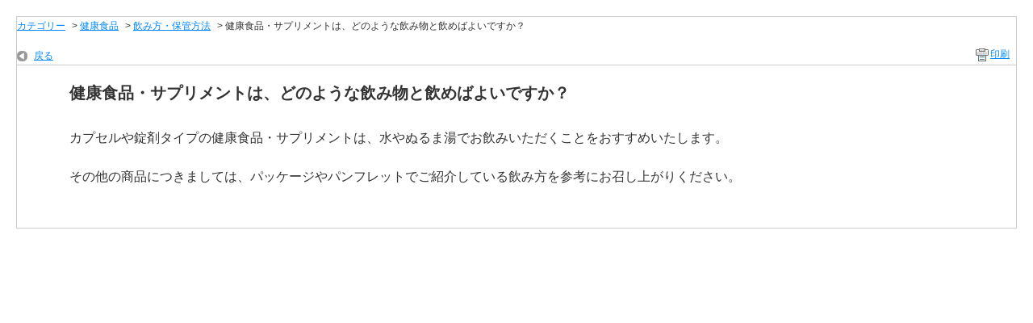

--- FILE ---
content_type: text/html; charset=utf-8
request_url: https://faq.suntory-kenko.com/print/faq/82?category_id=20&site_domain=default
body_size: 2411
content:
<!DOCTYPE html PUBLIC "-//W3C//DTD XHTML 1.0 Transitional//EN" "http://www.w3.org/TR/xhtml1/DTD/xhtml1-transitional.dtd">
<html xmlns="http://www.w3.org/1999/xhtml" lang="ja" xml:lang="ja">
  <head>
    <meta http-equiv="content-type" content="text/html; charset=UTF-8" />
    <meta http-equiv="X-UA-Compatible" content="IE=edge,chrome=1" />
    <meta name="robots" content="noindex,nofollow,noarchive" />
    <title>健康食品・サプリメントは、どのような飲み物と飲めばよいですか？ | よくある問合せ｜サントリーウエルネス</title>
    <link href="/stylesheets/style.css?EmeTX7nRGgwRgrQXRs5oNlCi55hLFj3O3FtFh0xmtr-kIxtIvY7ejydaeK1esP8DVxh3HHD63rtoa8hyDboIZQ" media="all" rel="stylesheet" type="text/css" />
    <link rel="stylesheet" href="https://faq.suntory-kenko.com/css/style.css?site_domain=default&amp;site_id=1" media="all" />
    <meta name="csrf-param" content="authenticity_token" />
<meta name="csrf-token" content="NQLjhlrsFx8eRKknz8d_8IsiAfMwMa_Jv2V7Fkq9qnSDRmuRXrPTnCicZZ3XuejFjJiRdwvdTLwLVfbjC2EUrg" />
    <style type="text/css" media="all">
      <!--
      @media print {
        .faq_print .icoPrint {display:none;}
        #okw_contents_base {position: static;}
      }
      #okw_contents,#okw_contents_base,#okw_contents_inner {background: none;}
      #okw_contents_base{width:auto;}
      #okw_wrapper {margin: 20px;border: 1px solid #ccc;}
      .faq_ans_col {border-bottom: none;}
     -->
    </style>
  </head>
  <body class="lang_size_medium">
    <div id="okw_wrapper">
      <div id="okw_contents">
        <div id="okw_contents_base">
          <div id="okw_contents_inner" class="clearfix">
            <div id="okw_sub_header" class="clearfix">
              <ul class="okw_bread">
  <li class="okw_bread_list"><a href="/category/show/1?site_domain=default">カテゴリー</a><span>&nbsp;&gt;&nbsp;</span><a href="/category/show/11?site_domain=default">健康食品</a><span>&nbsp;&gt;&nbsp;</span><a href="/category/show/20?site_domain=default">飲み方・保管方法</a><span>&nbsp;&gt;&nbsp;</span><span>健康食品・サプリメントは、どのような飲み物と飲めばよいですか？</span></li>
</ul>

            </div>
            
<div class="faq_qstInf_col clearfix">
    <ul class="siteLink">
        <li class="preLink">
            <a title="戻る" href="/category/show/20?site_domain=default">戻る</a>
        </li>
    </ul>
  <ul class="faq_dateNo flo_r">
    <li class="faq_no">No&nbsp;:&nbsp;82</li>
      <li class="faq_date">公開日時&nbsp;:&nbsp;2020/10/23 17:48</li>
      <li class="faq_date">更新日時&nbsp;:&nbsp;2025/06/19 17:53</li>
        <li class="faq_print">
          <span class="icoPrint">
              <a onclick="print(); return false;" href="/print/faq/82?site_domain=default">印刷</a>
          </span>
        </li>
  </ul>
</div>
<span class="mark_area"></span>

<script type='text/javascript'>
    //<![CDATA[
    $(function() {
        $("#faq_tag_search_return_button").click(function () {
            const keywordTagsJ = JSON.stringify()
            const faqId = `${}`
            faq_popup_close_log(keywordTagsJ, faqId);
            window.close();
            return false;
        });
    });
    //]]>
</script>

<h2 class="faq_qstCont_ttl"><span class="icoQ">健康食品・サプリメントは、どのような飲み物と飲めばよいですか？</span></h2>
<div class="faq_qstCont_col">
  <dl class="faq_cate_col clearfix">
    <dt>カテゴリー&nbsp;:&nbsp;</dt>
    <dd>
      <ul>
          <li class="clearfix">
            <a href="/category/show/1?site_domain=default">カテゴリー</a><span>&nbsp;&gt;&nbsp;</span><a href="/category/show/11?site_domain=default">健康食品</a><span>&nbsp;&gt;&nbsp;</span><a href="/category/show/20?site_domain=default">飲み方・保管方法</a>
          </li>
      </ul>
    </dd>
  </dl>
</div>
<h2 class="faq_ans_bor faq_ans_ttl">
    <span class="icoA">回答</span>
</h2>
<div class="faq_ans_col">
  <div id="faq_answer_contents" class="faq_ansCont_txt clearfix">
    <p>カプセルや錠剤タイプの健康食品・サプリメントは、水やぬるま湯でお飲みいただくことをおすすめいたします。<br>
<br>
その他の商品につきましては、パッケージやパンフレットでご紹介している飲み方を参考にお召し上がりください。</p>

  </div>
  
</div>

<script type="text/javascript">
$(function() {
  function resetFaqCountFlag() {
    window.__faq_countup_sent__ = false;
  }

  function countUpOnce() {
    // すでに送信済みならスキップ
    if (window.__faq_countup_sent__) return;
    window.__faq_countup_sent__ = true;

    fetch("/faq/countup?site_domain=default", {
      method: "POST",
      headers: {
        "Content-Type": "application/json",
        "X-CSRF-Token": $('meta[name=csrf-token]').attr('content'),
        "X-Requested-With": "XMLHttpRequest"
      },
      body: JSON.stringify({
        faq_id: "82",
        category_id: "20"
      })
    });
  }

  countUpOnce();

  // PC タグ検索 個別のモーダルを閉じる場合
  $("#faq_show .faq_tag_search_return_button").on("click", function() {
    resetFaqCountFlag();
  });
  // PC タグ検索 全てのモーダルを閉じる場合
  $("#faq_show .faq_tag_search_close_button").on("click", function() {
    resetFaqCountFlag();
  });

  // スマホ タグ検索
  $('.faq_tag_modal_close_btn').on("click", function() {
    resetFaqCountFlag();
  });

  // PC スーパーアシスタント Colorboxモーダルを閉じる場合
  $(document).on("cbox_closed", function() {
    resetFaqCountFlag();
  });

  // スマホ スーパーアシスタント FAQ詳細から戻る場合
  $("#toggle_preview_faq").on("click", function() {
    resetFaqCountFlag();
  });
});
</script>


          </div>
        </div>
      </div>
    </div>
  </body>
</html>

--- FILE ---
content_type: text/css
request_url: https://faq.suntory-kenko.com/css/style.css?site_domain=default&site_id=1
body_size: 7967
content:
@charset "UTF-8";
/* CSS Document */

/*----------------------------------------------------
	  header
	--------------------------------------------------- */
.m_header {
    /*border-bottom: 1px solid #ececec;*/
	margin-bottom: 30px;
}

.m_pageHead {
	position: relative;
    width: 100%;
}
.m_pageHead .inner {
    width: 980px;
    margin: 0 auto;
}

.m_pageHead .inner:before {
    width: 50%;
    height: 100%;
    content: "";
    position: absolute;
    top: 0;
    right: 50%;
    background: #e7f6fa;
}
.m_pageHead .headline {
    position: relative;
    display: table-cell;
    width: 60%;
    vertical-align: middle;
    background: #fff;
}
.m_pageHead .headline>div {
    padding: 8px 25px 7px 0;
    background: #e7f6fa;
    width: 560px;
}
.m_pageHead .headline>div:after {
    content: "";
    position: absolute;
    top: 0;
    left: 507px;
    display: block;
    width: 80px;
    height: 100%;
    background: linear-gradient(to right,#e7f6fa,#fff);
}
.m_pageHead .headline>div>h1 {
	font-size: 10px;
    position: relative;
    display: inline;
}
.m_pageHead .headline {
    position: relative;
    display: table-cell;
    width: 100%;
    vertical-align: middle;
    background: #fff;
}
.m_header_unit {
    width: 100%;
    min-width: 980px;
    max-width: 1330px;
    margin: 0 auto;
    padding: 23px 0 11px 0;
    display: flex;
    position: relative;
}
.m_header_unit:after {
    content: "";
    display:block;
    width: calc(100% - 325px);
    height: 1px;
    background-color:#ececec;
    position:absolute;
    bottom: -1px;
    right: 0;
}
.m_header_unit .logo {
   margin: 0 0 0 30px;
}

@media screen and (max-width: 1329px) {
	.m_header_unit .logo img {
		width: clamp(179px, 18vw, 261px);
		height: clamp(48px, calc(18vw * 0.2681992337164751), 70px);
	}
}

.m_header_unit .faq_title {
	color: #333;
    font-size: 23px;
    position: absolute;
    bottom: 2px;
    left: 330px;
}


.m_header_unit .link_list {
    list-style:  none;  /* デフォルトのアイコンを消す */
    margin:  0;         /* デフォルト指定上書き */
    padding: 0;         /* デフォルト指定上書き */
	display: flex;
	color:#333;
	font-size: 12px;
	position: absolute;
	bottom: 2px;
	right: 0;
}
.m_header_unit .link_list li {
    margin-bottom: 5px;                     /* 要素と要素の間指定 */
    font-size:  14px;                       /* 文字サイズ指定 */
    position: relative;
    display:  inline-block;
    padding-left: 26px;
}
.m_header_unit .link_list li:first-child {
    margin-right: 15px;
}
.m_header_unit .link_list li:before {
    content: '';
    width: 7px;
    height: 7px;
    border: 0px;
    border-top: solid 1px white;
    border-right: solid 1px white;
    -ms-transform: rotate(45deg);
    -webkit-transform: rotate(45deg);
    transform: rotate(45deg);
    position: absolute;
    top: 6.5px;
    left: 5.5px;
    z-index: 1;
}
.m_header_unit .link_list li:after {
    content: '';
    -webkit-box-align: center;
    align-items: center;
    background-image: linear-gradient(270deg, rgb(0, 191, 239) 10.85%, rgb(142, 229, 251) 81.32%);
    border-radius: 50%;
    box-shadow: rgba(57, 210, 249, 0.5) 1px 1px 12px;
    display: flex;
    height: 22px;
    -webkit-box-pack: center;
    justify-content: center;
    width: 22px;
    position: absolute;
    top: 0;
    left: 0;
    z-index: 0;
}

/*----------------------------------------------------
	  footer
	--------------------------------------------------- */
section.sc-58c9adec-0.gyntPu * {
    font-family: "Noto Sans JP", メイリオ, Meiryo, "ヒラギノ角ゴ Pro W3", "Hiragino Kaku Gothic Pro", "游ゴシック Medium", "Yu Gothic Medium", 游ゴシック体, YuGothic, "ＭＳ Ｐゴシック", "MS PGothic", Osaka, sans-serif;
	box-sizing: border-box;
}
/*背景*/
.gyntPu {
    background: url(/usr/file/attachment/swe_img_contact_pc.png) no-repeat, linear-gradient(270deg, rgb(217, 246, 253) 0%, rgb(237, 251, 254) 98.17%);
    background-repeat: no-repeat;
    background-position: right top;
    background-size: 594px, cover;
    min-width: 1140px;
    padding-block: 80px 64px;
}

.ilouHl {
    width: 980px;
    margin: 0 auto;
}

/*大見出し*/
.ivBlnB {
    text-align: center;
    font-size: 36px;
    margin-bottom: 66px;
	line-height: normal;
}

/*白囲み*/
.gjAIZv {
    background-color: rgb(255, 255, 255);
    border-radius: 4px;
    text-align: center;
    padding-block: 38px 40px;
}


/*見出し*/
.jglwvA {
    -webkit-box-align: center;
    align-items: center;
    display: flex;
    -webkit-box-pack: center;
    justify-content: center;
    gap: 12px;
}

.gUHxbO {
    font-weight: 700;
    text-align: center;
    font-size: 24px;
}

.OnfyD {
    font-size: 16px;
    margin-top: 16px;
    text-align: center;
}


/*時間帯*/
.edtvSh {
    -webkit-box-align: center;
    align-items: center;
    display: flex;
    gap: 8px;
    -webkit-box-pack: center;
    justify-content: center;
    margin-inline: auto;
    margin-top: 18px;
}

.ezNBDa {
    -webkit-box-align: center;
    align-items: center;
    display: flex;
    -webkit-box-pack: center;
    justify-content: center;
    gap: 12px;
}

.YUUcu {
    font-size: 18px;
    font-weight: 700;
    text-align: center;
    line-height: normal;
}

.sjIAj {
    font-size: 14px;
    text-align: center;
    line-height: normal;
}

/*電話番号*/
.fMpSfe {
    -webkit-box-align: center;
    align-items: center;
    display: flex;
    gap: 40px;
    -webkit-box-pack: center;
    justify-content: center;
    margin-inline: auto;
    margin-top: 16px;
}
.kfZruD {
    -webkit-box-align: center;
    align-items: center;
    display: flex;
    -webkit-box-pack: center;
    justify-content: center;
}

.eRUjWG {
    width: 640px;
}

.eRUjWG {
    -webkit-box-align: center;
    align-items: center;
    display: flex;
    -webkit-box-pack: justify;
    justify-content: space-between;
}

.ettEme {
    -webkit-box-flex: 1;
    flex-grow: 1;
    flex-shrink: 0;
}

.eRUjWG > div:first-child {
    border-right: 1px solid rgb(235, 235, 235);
    padding-right: 20px;
}

.eRUjWG > div:not(:first-child) {
    margin-left: 20px;
}

.kIWmgI {
    border-radius: 2px;
    font-size: 14px;
    font-weight: 700;
    text-align: center;
	background-color: rgb(229, 249, 253);
    margin-bottom: 14px;
    padding-block: 3px;
	line-height: normal;
}

.cFlUfi {
    -webkit-box-align: center;
    align-items: center;
    color: rgb(136, 136, 136);
    display: flex;
    font-size: 32px;
    font-weight: 700;
    -webkit-box-pack: center;
    justify-content: center;
    line-height: 1;
    margin-top: 6px;
}

.is-hidden-min-769 {
    display: none;
}

.ktGHqu {
    margin-right: 4px;
    height: 40px;
    width: 40px;
}

/*お問い合わせフォーム*/
.gjAIZv + div {
    margin-top: 16px;
}

.hnqZHh {
    display: flex;
    -webkit-box-pack: center;
    justify-content: center;
    margin-top: 22px;
}

.cIaygU {
    -webkit-box-flex: 0;
    flex-grow: 0;
    flex-shrink: 0;
    width: 320px;
}

.hnzMEM {
    color: rgb(31, 31, 31)!important;
    font-size: 16px;
    font-weight: 700;
    overflow-wrap: break-word;
    transition: transform 0.3s ease 0s, box-shadow 0.3s ease 0s;
    width: 100%;
    background-clip: padding-box, border-box;
    background-image: linear-gradient(rgb(255, 255, 255) 0px, rgb(255, 255, 255) 100%), linear-gradient(93.15deg, rgb(255, 188, 121) 0px, rgb(255, 153, 51) 100%);
    background-origin: border-box;
    border: 2px solid transparent;
    box-shadow: rgba(238, 153, 67, 0.3) 2px 4px 8px;
    min-height: 48px;
    border-radius: 4px 34px 34px 4px;
    padding-inline: 20px;
    -webkit-box-align: center;
    align-items: center;
    display: flex;
    -webkit-box-pack: center;
    justify-content: center;
    text-decoration: none!important;
}

.hnzMEM:hover {
    color: inherit;
    transform: scale(1.05);
    background-image: linear-gradient(rgb(255, 243, 234) 0px, rgb(255, 243, 234) 100%), linear-gradient(93.15deg, rgb(255, 188, 121) 0px, rgb(255, 153, 51) 100%);
    box-shadow: rgba(238, 153, 67, 0.45) 2px 4px 8px;
    opacity: 1;
}

/*ライン*/
.gufOHN {
    -webkit-box-align: center;
    align-items: center;
    display: flex;
    -webkit-box-pack: center;
    justify-content: center;
    gap: 12px;
    margin-top: 16px;
}

.eYySJp {
    -webkit-box-align: center;
    align-items: center;
    display: flex;
    -webkit-box-pack: justify;
    justify-content: space-between;
        margin-top: 24px
}
.klsLji {
    display: inline-block;
    margin-left: 12px;
}

.dDKCYR > svg {
    height: 24px;
    width: 24px;
}
/*備考*/
.eGrUYf {
    color: rgb(136, 136, 136);
    display: block;
    font-size: 14px;
    line-height: 1.4;
}


/*デフォルト打消し-----------------------------------------------------------------*/

/*背景*/

#okw_contents, #okw_contents_base, #okw_contents_inner {
	background: #fff;
    padding: 0;
	clear: both;
}

/*アイコン*/
.icoInf, .icoInfoNews, .icoKeyword, .icoQa, .icoNew, .icoCate, .icoResult, .icoHelpdesk, .icoLogin, .icoHot, .icoFavorite, .icoPickup, .icoCommunity, .icoProf, .icoKey, .icoFaq, .icocate_tree, .icoHdquestion, .icoCreateAccountRequest {
  background: none;
  padding: 0;
  height: auto;
}

/*見出し帯*/
.ttl_col,
.ttl_bg {
    background: none;
    padding: 0;
	height: auto;
}


/*フォーカス時青線*/
input:focus,
textarea:focus{
    outline: none;
}


/*デフォルト打消し終わり-----------------------------------------------------------------*/





/*------------------------------------------------------------------------------------
	  デザイン変更
----------------------------------------------------------------------------------- */


/*全体-----------------------------------------------------------------*/
body {
    font-family: "メイリオ",Meiryo,"ヒラギノ角ゴ Pro W3","Hiragino Kaku Gothic Pro","游ゴシック Medium","Yu Gothic Medium","游ゴシック体",YuGothic,"ＭＳ Ｐゴシック","MS PGothic",Osaka,sans-serif;
    -webkit-text-size-adjust: none;
}
/*半角英数時の改行強制(中間ページのパンくずリスト以外を指定)*/
*:not(.okw_bread li){
    white-space: normal !important;
    word-break: break-all !important;
}
#okw_contents_base {
    width: 980px;
}
a:visited {
    color: #08f !important;
    text-decoration: underline;
}
a:link {
    color: #08f;
    text-decoration: underline;
}
a:hover{
	opacity:.6;
	-ms-filter:"alpha(opacity=60)"
}
select {
    padding: 1px;
    border: 1px solid #ccc;
    background: #fff;
}
/*各パーツbox*/
.okw_parts_access_rank_faq,
.okw_parts_category,
.okw_main_faq,
.okw_parts_faq_relations,
.okw_main_category,
.okw_parts_info_and_news,
.okw_parts_login,
.okw_parts_favorite_faq,
.okw_parts_pickup_faq,
.okw_parts_helpdesk,
.okw_parts_new_faq,
.okw_parts_sub_category,
.okw_main_pickup_faq,
.okw_main_helpdesk,
.okw_main_favorite_faq,
.okw_main_info_and_news {
    padding: 15px 20px;
    box-sizing: border-box;
    box-shadow: 0 1px 6px 0 #d8d8d8;
    background-color: #FFF;
	margin-bottom: 30px;
}
.twoCol {
    width: 48.5%;
}
.colArea {
	margin: 0;
}

/* side column 領域 */
#okw_side {
    width: 250px; /* 幅 */
}
/* main column 領域・サイドカラム有 */
#okw_center.okw_side {
    width: 730px;
}
/*見出し--------*/
.ttl_col h2 {
    font-size: 125%;
    line-height: 1.6;
    color: #333;

}
.okw_parts_attention_keyword .ttl_col h2 {
    font-size: 110%;
}
.ttl_col {
    height: auto;
    margin: 0 0 20px;
    padding: 0 0 10px 0;
    border-bottom: 2px solid #ddd;
}
/*見出し-よく検索されるキーワードのみ指定--------*/
.okw_parts_attention_keyword .ttl_col {
    height: auto;
    margin: 0 0 10px;
    padding: 0 0 0 10px;
    border-bottom: none;
}

/*見出し装飾*/

.okw_parts_search .ttl_col {
    position: relative;
    padding: 0 0 5px 30px;
	border-bottom: none;
	margin: 0 0 5px;
}
.okw_parts_search .ttl_col:before {
    content: "";
    display: block;
    position: absolute;
    left: 0;
    top: 50%;
    height: 27px;
    width: 21px;
    background: url(/usr/file/attachment/search_icon.png) no-repeat;
	background-size: 21px;
	margin-top: -13px;
}
@media all and (-ms-high-contrast: none){
  .okw_parts_search .ttl_col:before {
    background-size: 20px; /* IE10以上 */
  }
}
/*トップページ-----------------------------------------------------------------*/


/*文字サイズ変更ボタン*/
#okw_sub_header {
    margin-bottom: 15px;
}
ul#fontCol {
    position: relative;
}
li.fntSml.fntSml_ja, li.fntSmlOn.fntSmlOn_ja {
    position: absolute;
    right: -5px;
}
li.okw_txt {
    text-indent: -250px;
}
li.fntMid.fntMid_ja, li.fntMidOn.fntMidOn_ja {
    position: absolute;
    right: 109px;
}
li.fntBig.fntBig_ja, li.fntBigOn.fntBigOn_ja {
    position: absolute;
    right: 52px;
}

/* 大 */
body.lang_size_large,
.lang_size_large textarea {
    font-size: 110%;
}
.lang_size_large .login_txt,
.lang_size_large .keyword_frm {
    font-size: 110%;
}

/* 小>最大に変更のため文字サイズ変更 */
body.lang_size_small,
.lang_size_small textarea {
    font-size: 120%;
}
.lang_size_small .login_txt,
.lang_size_small .keyword_frm {
    font-size: 120%;
}

 li.fntBig, li.fntMid, li.fntSml {
    text-indent: -9999px;
    background-color: #5c5a5a;
    background-image: none;
	width: 50px;
	height:20px;
	border-radius: 5px;
	position:relative;
}

.fntBig a, .fntMid a, .fntSml a {
    color: #fff;
    font-size: 14px;
    font-weight: bold;
    text-decoration: none;
	font-family: "游ゴシック Medium","Yu Gothic Medium","游ゴシック体",YuGothic;
}

.fntSml a:after {
    position: absolute;
    content: "最大";
    text-indent: 10000px;
    top:-1px;
	letter-spacing: 0.1em;
}

.fntBig a:after {
    position: absolute;
    content: "大";
    text-indent: 10009px;
    top:-1px;
}

.fntMid a:after {
    position: absolute;
    content: "標準";
    text-indent: 9996px;
    top:-1px;
	letter-spacing: 0.1em;
}
@media all and (-ms-high-contrast: none) {
  /* IE のみ適用*/
    .fntSml a:after {
        position: absolute;
        content: "最大";
        text-indent: 10000px;
        top: 1px;
	letter-spacing: 0.1em;
    }
    .fntBig a:after {
        position: absolute;
        content: "大";
        text-indent: 10009px;
        top: 1px;
    }
    .fntMid a:after {
        position: absolute;
        content: "標準";
        text-indent: 9997px;
        top: 1px;
        letter-spacing: 0.1em;
    }
}

 .fntBig a:hover, .fntMid a:hover, .fntSml a:hover,
 .fntBigOn a:hover, .fntMidOn a:hover, .fntSmlOn a:hover {
	 background-color: #999;
	 background-image: none;   
	 width: 50px;
	 height: 20px;
	 color: #fff !important;
	 opacity: 1.0;
	 font-family: "游ゴシック Medium","Yu Gothic Medium","游ゴシック体",YuGothic;
}

 li.fntBigOn, li.fntMidOn, li.fntSmlOn {
	 border: 1px #999 solid;
	 background: #fff;
	 width: 50px;
	 height:20px;
	 border-radius: 5px;
	 text-decoration: none;
	 box-sizing: border-box;
}

.fntBigOn a, .fntMidOn a, .fntSmlOn a {
    color: #999 ;
    font-size: 14px;
    font-weight: bold;
    width: 50px;
    height: 20px;
    text-decoration: none;
    display: table-cell;
    line-height: 20px;
    position: relative;
    text-indent: -9999px;
	font-family: "游ゴシック Medium","Yu Gothic Medium","游ゴシック体",YuGothic;
}

.fntSmlOn a:after {
    position: absolute;
    content: "最大";
    text-indent: 9999px;
    top: -1px;
    letter-spacing: 0.1em;
}
.fntBigOn a:after {
    position: absolute;
    content: "大";
    text-indent: 10008px;
    top:-1px;
}
.fntMidOn a:after {
    position: absolute;
    content: "標準";
    text-indent: 9995px;
    top:-1px;
	letter-spacing: 0.1em;
}
@media all and (-ms-high-contrast: none) {
  /* IE のみ適用 */
    .fntSmlOn a:after {
        position: absolute;
        content: "最大";
        text-indent: 9999px;
        top: 1px;
        letter-spacing: 0.1em;
    }
    .fntBigOn a:after {
        position: absolute;
        content: "大";
        text-indent: 10008px;
        top: 1px;
    }
    .fntMidOn a:after {
        position: absolute;
        content: "標準";
        text-indent: 9996px;
        top: 1px;
        letter-spacing: 0.1em;
    }
}

/*検索ボックス上テキスト（キーワードまたは文章で検索できます）*/
#keyword_form .search_description {
    margin: 5px 0 10px;
}
.search_description {
    font-size: 90%;
}

/*検索ボックス*/
.oneCol.okw_parts_search {
    background: #fec;
	padding: 12px 30px 20px;
	margin-bottom: 30px;
}
#category_index .oneCol.okw_parts_search {
	margin-bottom: 0;
}

/*検索ボタン*/
.search_frmArea .keyword_frmbtn,
.search_frmArea .keyword_mode .keyword_frmbtn,
.search_frmArea .natural_mode .keyword_frmbtn {
    background: #ef7700;
    margin-left: 20px;
    width: 92px;
    height: 36px;
    cursor: pointer;
    padding: 5px;
	font-size: 87%;
}
/*検索ボタンオンマウス*/
.search_frmArea .keyword_frmbtn:hover,
.search_frmArea .keyword_mode .keyword_frmbtn:hover,
.search_frmArea .natural_mode .keyword_frmbtn:hover  {
	opacity: 0.6;
}
/*検索フォーム*/
.keyword_frm {
    border-width: 1px;
    border-color: #ccc;
	padding: 3px 10px;
	width: 80%;
    line-height: 1.0;
}

.search_frmArea {
    margin: 0;
}

/*検索条件*/
.search_keyword_morph {
    margin-top: 5px;
}
.search_faq_type{
    margin-top: 10px;
}
.search_category_wrapper {
    margin-top: 10px;
}
.search_category_wrapper label {
    margin: 4px 0;
}
.search_attribute {
    margin: 10px auto 0 0;
}
.k_search_attribute_select label {
    margin: 3px 0;
}
#k_search_faq_type,
.search_attribute select {
    padding: 5px;
    border: 1px solid #ccc;
	width: 250px;
}
.search_category_wrapper .combo .combo-text {
    padding: 5px;
    border: 1px solid #ccc;
}

.okw_parts_attention_keyword {
	background: #fec;
    padding: 0 30px 10px 20px;
	margin-bottom: 30px;
}

/*QAアイコン-----------------------------------------------------------------*/

/*TOP Qアイコン*/
.qaList li.Q_sml, .faqList li.Q_sml {
    background: transparent url(/usr/file/attachment/question_icon.png) no-repeat scroll left center;
    background-size: 18px;
    background-position: 0 3px;
}
/* 戻るボタン */
.preLink {
    padding: 1px;
}
/*詳細 関連FAQ Qアイコン*/
.faq_relate_list li.Q_sml {
    background-image: url(/usr/file/attachment/question_icon.png);
	background-size: 18px;
	padding: 0 0 0 30px;
    margin-bottom: 12px;
    background-position: 0 3px;
}
/*詳細 Qアイコン*/
.icoQ {
    background: transparent url(/usr/file/attachment/question_icon.png) no-repeat scroll left 50%;
	background-size: 24px;
    display: block;
    padding: 0 0 0 42px;
}
/*詳細 Aアイコン*/
.icoA {
    background: transparent url(/usr/file/attachment/answer_icon.png) no-repeat scroll left 50%;
	background-size: 30px;
    display: block;
	padding-left: 45px;
    margin: 0;
}
.icoQ_sml {
    background: url(/usr/file/attachment/question_icon.png);
	background-size: 18px;
    padding: 5px 10px 5px 30px;
}
.icoA_sml {
    background: transparent url(/usr/file/attachment/answer_icon.png);
	background-size: 20px;
    padding: 5px 10px 10px 30px;
}
.icoQ_sml,.icoA_sml{
    background-attachment: scroll;
    background-position: 0 8px;
    background-repeat: no-repeat;
    word-break: break-all;
}
.faq_cate_col {
    font-size: 75%;
    padding: 5px 8px;
    border: 1px solid #ddd;
    background-color: #f8f8f8;
	display: none;
}

/*カテゴリツリー-----------------------------------------------------------------*/
/* カテゴリーツリー */

.category_tree {
	background: none;
	border: none;
	width: 220px;
	font-size: 88%;
	box-shadow: 0 1px 6px 0 #d8d8d8;
	margin: 0;
	padding: 10px 15px 1px;
	box-sizing: border-box;
}

.category_tree .ttl_bg {
    background: none;
    height: auto;
    padding: 5px 0 13px;
    color: #333;
    font-size: 142%;
}

.icocate_tree {
	height: auto;
	background: none;
	padding: 0 9px 0 0;
	line-height: 1.2;
}
/*トップカテゴリアイコン*/
.category_tree .pm_icon {
    margin: 0;
}
.category_select {
	background-color: #fec;
}
.category_none.category_select {
  background: #fec;
}

.category_tree .ttl_col {
	padding: 0;
	margin-bottom: 10px;
}
.category_tree .ttl_bg {
	border: none;
	width: 100%;
}
.category_level_0 {
	margin: 0;
}

.category_level_0 li,
.category_level_1 li,
.category_level_2 li,
.category_level_3 li{
    border-top: 1px solid #ddd;
}

/*カテゴリーメニュー一番上のライン消し*/
.category_level_0 li:first-child {
    border-top: none;
}

.category_level_1 li:first-child {
    border-top: 1px solid #ddd;
}

.category_level_1,
.category_level_2,
.category_level_3 {
    background: none;
}
.cate_count {
    display: inline-block;
}

/*カテゴリーリスト間調整*/
.cate_pull_inert_bg {
    padding: 10px 0 10px 5px;
}
/*カテゴリー+-アイコン調整*/
.category_open .pm_icon {
	background: url(/usr/file/attachment/cate_on.png) no-repeat 0px 50%;
	background-size: 18px;
    margin-top: -1px;
	margin-right: 10px;
	transition: 0.3s;
}
@supports (-ms-ime-align: auto) {
  /* Edge のみ適用 */
    .category_open .pm_icon {
        background-size: 16px;
        margin-top: 1px;
    }
}
.category_close .pm_icon {
	background: url(/usr/file/attachment/cate_off.png) no-repeat 0px 50%;
	background-size: 18px;
	margin-top: -1px;
	margin-right: 10px;
	transition: 0.3s;
}
@supports (-ms-ime-align: auto) {
  /* Edge のみ適用 */
    .category_close .pm_icon {
        background-size: 16px;
        margin-top: 1px;
    }
}
/*カテゴリー+-アイコン ホバー時調整*/
.category_open a:hover.pm_icon {
	background: url(/usr/file/attachment/cate_on.png) no-repeat 0px 50%;
	background-size: 18px;
	margin-top: -1px;
	margin-right: 10px;
}
@supports (-ms-ime-align: auto) {
  /* Edge のみ適用 */
    .category_open a:hover.pm_icon {
        background-size: 16px;
        margin-top: 1px;
    }
}
.category_close a:hover.pm_icon {
	background: url(/usr/file/attachment/cate_off.png) no-repeat 0px 50%;
	background-size: 18px;
    margin-top: -1px;
	margin-right: 10px;
}
@supports (-ms-ime-align: auto) {
  /* Edge のみ適用 */
    .category_close a:hover.pm_icon {
        background-size: 16px;
        margin-top: 1px;
    }
}
/*サブカテゴリがないリンク調整*/
.category_none {
    background: none;
    padding-left: 32px;
	position: relative;
}
.category_none a:before {
    content: '';
    width: 6px;
    height: 6px;
    border: 0px;
    border-top: solid 2px #ef7700;
    border-right: solid 2px #ef7700;
    -ms-transform: rotate(45deg);
    -webkit-transform: rotate(45deg);
    transform: rotate(45deg);
    position: absolute;
    top: 50%;
    left: 8px;
	margin-top: -5px;
}

/* 選択中のカテゴリ */
.category_select a, .category_select a span {
    color: #666;
}

/*閲覧の多いQ&A-----------------------------------------------------------------*/
.qaList li, .faqList li {
    padding: 0 0 0 30px;
    margin-bottom: 12px;
}

/*注目のキーワード-----------------------------------------------------------------*/
.attention_keyword_list {
	padding: 0;
}

.attention_keyword_list li {
    display: inline-block;
    vertical-align: top;
    margin: 0 0 10px 5px;
}

.attention_keyword_list li a {
	display: block;
    border: 1px solid #ccc;
    border-radius: 5px;
    padding: 5px 10px;
	background: #fff;
}
.attention_keyword_list li span{
	display: none;
}

/*よくある質問カテゴリー-----------------------------------------------------------------*/
.cateList_box {
    margin: 0 0 20px 0;
}
/* 1列表示 */
.cateList_1line {
    width: 100%;
}
/* 2列表示 */
.cateList_2line {
    width: 49%;
}
/* 3列表示 */
.cateList_3line {
    width: 32%;
}
/* 4列表示 */
.cateList_4line {
    width: 23.5%;
}
/*全列共通*/
.cateList {
	margin-left: 2%;
    position: relative;
}
/*一番左のカテゴリーのみpadding回避*/
.cateList:first-child{
	margin-left:0;
}
/*カテゴリーアイコン*/
.cate_icon {
    float: none;
    margin-right: 0;
    position: absolute;
    z-index: 1;
    width: 40px;
    height: 40px;
    top: 15px;
    left: 18px;
}
/*aタグ側にpadding設定済みのため回避*/
#category_index .cate_middle {
	padding: 0;
}
/*パンくずリストのフォントサイズ*/
.okw_bread li {
    font-size: 75%;
}

/*トップページのみ指定----------------*/
/*大項目の装飾*/
#category_index .cate_middle {
    display: table;
    width: 100%;
    height: 70px;
    padding: 5px;
    background-color: #fec;
    border-radius: 6px;
    box-sizing: border-box;
}
#category_index .cate_middle a {
    display: table-cell;
    vertical-align: middle;
    padding: 0 15px 0 65px;
}

/*中項目*/
#category_index .cate_small {
	padding: 15px 5px 0 5px;
	font-size: 90%;
	line-height: 1;
}
/*中項目 右矢印*/
#category_index .cate_small a {
    display: block;
    position: relative;
    padding-left: 28px;
	line-height: 1.6;
}
.lang_size_medium#category_index .cate_small a:before,.lang_size_large#category_index .cate_small a:before {
    content: '';
    width: 6px;
    height: 6px;
    border: 0px;
    border-top: solid 2px #ef7700;
    border-right: solid 2px #ef7700;
    -ms-transform: rotate(45deg);
    -webkit-transform: rotate(45deg);
    transform: rotate(45deg);
    position: absolute;
    top: 7px;
    left: 8px;
}
.lang_size_small#category_index .cate_small a:before {
    content: '';
    width: 6px;
    height: 6px;
    border: 0px;
    border-top: solid 2px #ef7700;
    border-right: solid 2px #ef7700;
    -ms-transform: rotate(45deg);
    -webkit-transform: rotate(45deg);
    transform: rotate(45deg);
    position: absolute;
    top: 9px;
    left: 8px;
}

/*カテゴリーページのみ指定----------------*/
#category_show .cate_middle {
    display: table;
    width: 100%;
    height: 50px;
    padding: 5px 15px;
    background-color: #ebf3f6;
    border-radius: 6px;
    box-sizing: border-box;
}
#category_show .cate_middle a {
    display: table-cell;
    vertical-align: middle;
    padding: 0;
}
#category_show .cate_small {
	padding: 15px 5px 0 5px;
	font-size: 90%;
	line-height: 1;
}
/*中項目の右矢印*/
#category_show .cate_small a {
    display: block;
    position: relative;
    padding-left: 28px;
	line-height: 1.6;
}
.lang_size_medium#category_show .cate_small a:before,.lang_size_large#category_show .cate_small a:before {
    content: '';
    width: 6px;
    height: 6px;
    border: 0px;
    border-top: solid 2px #ef7700;
    border-right: solid 2px #ef7700;
    -ms-transform: rotate(45deg);
    -webkit-transform: rotate(45deg);
    transform: rotate(45deg);
    position: absolute;
    top: 7px;
    left: 8px;
}
.lang_size_small#category_show .cate_small a:before {
    content: '';
    width: 6px;
    height: 6px;
    border: 0px;
    border-top: solid 2px #ef7700;
    border-right: solid 2px #ef7700;
    -ms-transform: rotate(45deg);
    -webkit-transform: rotate(45deg);
    transform: rotate(45deg);
    position: absolute;
    top: 9px;
    left: 8px;
}

/*検索チェックボックス*/

/*お問い合わせ--------*/

/*カテゴリーページ-----------------------------------------------------------------*/

#category_show .okw_parts_access_rank_faq,
#category_search .okw_parts_access_rank_faq{
	margin-bottom: 30px;
}

/* 検索結果一覧表示時の同義語 領域 */
.synonyms_kw_area {
    margin: 5px 0 20px;
    padding: 5px 10px;
}
.okw_sort_select {
	width: 180px;
}
.okw_sort_select select {
    width: 160px;
}

/*検索結果一覧*/
.search_list {
    border-top: 1px dotted #333;
    width: 100%;
}
/* FAQNo・更新公開日時非表示 */
.search_date_area .search_dateNo {
    display: none;
}
/*パンくず調整*/
.okw_bread li {
    font-size: 75%;
    text-overflow: ellipsis;
    overflow: hidden;
    white-space: nowrap;
    width: 680px;
    display: block;
}
/*表示順選択*/
.lang_size_medium #faq_list_sort_select {
    font-size: 100%;
}

/*検索結果一覧Qフォントサイズ*/
.search_qattl {
    font-size: 100%;
}
.search_list_inner {
	border-bottom: 1px solid #ececec;
}
/*奇数行*/
.search_list_bg1 {
	padding: 15px 10px;
}
/*偶数行*/
.search_list_bg2 {
    background-color: #fff;
    padding: 15px 10px;
}
/* 一覧の1行ホバー */
li.search_list_inner:hover {
    background-color: #fec; /* 背景色 */
}
/* ページング領域（上） */
.pg_col_top {
    margin: 4px 0 10px; /* 周囲余白 */
    font-size: 75%; /* 文字サイズ */
    font-family: Tahoma; /* 文字フォント */
}
/*faq詳細-----------------------------------------------------------------*/
/* FAQNo・更新公開日時非表示*/
.faq_qstInf_col .faq_no,
.faq_qstInf_col .faq_date {
	display: none;
}
/*Qタイトル*/
.faq_qstCont_ttl {
    font-size: 125%;
    font-weight: bold;
    color: #333;
    line-height: 1.4;
    margin: 20px 25px 10px 23px;
    word-wrap: break-word;
}
/*Aタイトル*/
.faq_ans_ttl {
	font-size: 125%;
    font-weight: bold;
    color: #ef7700;
    line-height: 1.4;
    margin: 20px 25px 10px 20px;
    word-wrap: break-word;
	display: none;
}
/*A文字下ライン非表示*/
.faq_ans_bor{
	background: none;
}
/*回答詳細エリア*/
.faq_ans_col {
    padding: 0 25px 15px 65px;
    border-bottom: none;
	position: relative;
}
/*詳細 Aアイコン*/
.faq_ans_col:before {
	content: '';
    background-image: url(/usr/file/attachment/answer_icon.png);
	background-repeat: no-repeat;
	background-size: contain;
	width: 30px;
	height: 30px;
    display: block;
	position: absolute;
	left: 20px;
    top: 0;
}
/*関連FAQ背景色変更*/
.faq_list_bg2 {
    background-color: #fff;
}
/*フォーム属性非表示*/
.faq_addition_list {
	display: none;
}

/*お気に入りのFAQ----------------------------*/
.okw_parts_favorite_faq {
	
}
.icoFavorite {
	float: none;
}
.okw_parts_favorite_faq .list, .okw_parts_pickup_faq .list, .okw_parts_mypage_list .list {
	float: none;
	margin: 0;
	position: absolute;
	top: 5px;
    right: 0;
    font-size: 70%;
}
/*注目のFAQ----------------------------*/

.icoPickup {
	float: none;
}

/*トップへ戻るボタン----------------------------*/
.topLink a {
    width: 50px;
    height: 50px;
    position: fixed;
    right: 10px;
    bottom: 10px;
    background: #f80;
    opacity: 0.75;
    float: none;
    margin: 0;
    font-size: 0;
    z-index: 100000;
    box-sizing: border-box;
}

.topLink a:before{
    display: block;
    content: "";
    position: absolute;
    -webkit-transform: rotate(45deg);
    transform: rotate(45deg);
    top: 20px;
    left: 16px;
    width: 18px;
    height: 18px;
    border-radius: 0 2px 0 2px;
    background: #fff;
}
.topLink a:after {
    display: block;
    content: "";
    position: absolute;
    -webkit-transform: rotate(45deg);
    transform: rotate(45deg);
    top: 25px;
    left: 16px;
    width: 18px;
    height: 18px;
    background: #f80;
}
.topLink a:hover {
	background: #f80;
	opacity: 1;
}

/*アンケートパーツ----------------------------*/
.okw_enquete_area {
    border: 5px solid #e7f6fa;
    background: #fff;
    width: 100%;
    box-sizing: border-box;
    padding: 0;
    margin: 5px auto;
    box-shadow: 0 1px 6px 0 #d8d8d8;
    margin-bottom: 30px;
}
/*アンケートタイトル*/
.questioner_ttl {
    font-size: 17px;
    padding: 5px 10px 10px;
    border: none;
    background: #e7f6fa;
    margin-bottom: 5px;
    text-align: center;
}
/*送信ボタン*/
.questioner_btn {
    font-size: 15px;
    cursor: pointer;
    background: #ef7700;
    color:#fff;
}
.questioner_btn:hover {
    background: #ef7700;
    opacity: .5;
}
/* 送信ボタン 非活性時 */
.questioner_btn[disabled]{
    color:#fff;
    opacity: .5;
}

/*アンケートコンテンツ調整*/
.questioner_col {
    padding: 25px;
}
/*アンケート選択肢*/
.faq_form_list {
    display: flex;
    width: 100%;
    align-items: center;
    justify-content: space-between;
    padding: 0 60px 25px;
    box-sizing: border-box;
}
/*送信ボタンとの間隔、入力エリアの調整*/
.questioner_txt_col {
    width: 60%;
    margin: 0 0 20px auto;
}

/*お知らせ*/
.newsList li {
	background: none;
    padding: 0;
    margin-bottom: 15px;
	line-height: 1.2;
    display: flex;
}
/*日付*/
.newsList li .datetime {
	float: none;
    display: block;
    white-space: nowrap !important;
	line-height: 1.4;
}
/*内容*/
.infoTxt{
	float: none;
    display: block;
    padding-left: 30px;
    line-height: 1.4;
	position: relative;
}
.infoTxt:before {
    content: '';
    width: 6px;
    height: 6px;
    border: 0px;
    border-top: solid 2px #ef7700;
    border-right: solid 2px #ef7700;
    -ms-transform: rotate(45deg);
    -webkit-transform: rotate(45deg);
    transform: rotate(45deg);
    position: absolute;
    top: 14px;
    left: 10px;
    margin-top: -6px;
}

/*OKWAVEフッターロゴ*/
#okw_footer_default {
	padding: 15px 10px;
    background-color: #ffffff;
	display: none;
}
#okw_logo_footer.logo_footer a {
    background: transparent url("/usr/file/attachment/logo_okwave_black.png") no-repeat scroll left top;
    background-size: contain;
}
#okw_logo_footer {
    float: left;
    pointer-events: none;
}

/*OKWAVEロゴ非表示*/
#okw_logo_footer {
display: none;
}

/*年末年始*/
.m_header_02 .m_header_unit_02 .tel.has_type_ny {
  width: 505px;
  background-position: 0 -330px;
}
.m_header_unit .tel.has_type_ny {
  width: 238px;
  background-position: -220px 0;
  margin-left: 25px;
}
.m_header_unit .tel.has_type_fage.has_type_ny {
  width: 238px;
  background-position: -220px -70px;
}
.m_header_unit .tel.has_type_vtas.has_type_ny {
  width: 238px;
  background-position: -220px -140px;
}
.m_header_unit .tel.has_type_flrc.has_type_ny {
  width: 238px;
  background-position: -220px -210px;
}
.m_guide_inquiry.has_type_ny .box_tel .headline {
  margin: 0 0 10px;
}
.m_guide_inquiry.has_type_ny .box_tel .detail {
  background-position: -570px 0;
}
.m_guide_inquiry.has_type_ny .link_text {
  position: absolute;
  top: 63px;
  left: 390px;
  display: block;
  font-size: 14px;
}
.m_guide_inquiry.has_type_ny.has_type_fage .detail {
  background-position: -570px -134px;
}
.m_guide_inquiry.has_type_ny.has_type_fage .link_text {
  top: 90px;
}
.m_guide_inquiry.has_type_ny.has_type_vtas .detail {
  background-position: -570px -268px;
}
.m_guide_inquiry.has_type_ny.has_type_vtas .link_text {
  top: 90px;
}
.m_guide_inquiry.has_type_ny.has_type_flrc .detail {
  background-position: -570px -402px;
}
.m_guide_inquiry.has_type_ny.has_type_flrc .link_text {
  top: 90px;
}

.category_tree a {
overflow: hidden;
}


a.hnzMEM{
    color: #1f1f1f!important;
}